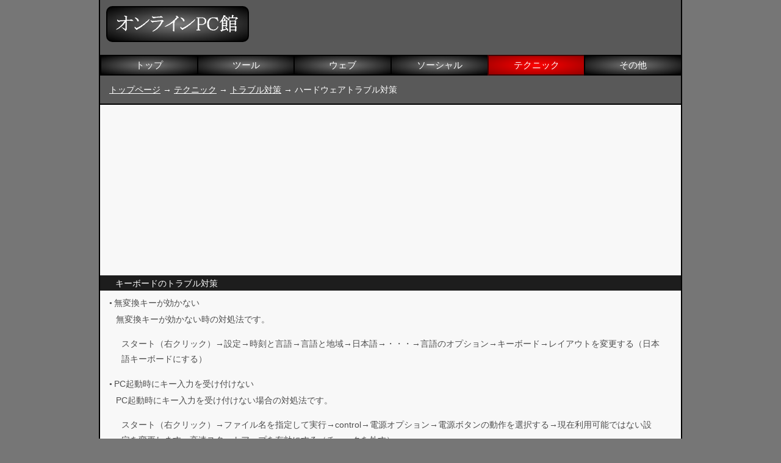

--- FILE ---
content_type: text/html; charset=utf-8
request_url: https://onlinepckan.net/technique/troubleshooting/hardwaretroubleshooting.html
body_size: 3444
content:
<!DOCTYPE html>
<html lang="ja">
<head>
<meta charset="UTF-8">
<meta name="viewport" content="width=device-width,initial-scale=1,minimum-scale=1,maximum-scale=1">
<title>ハードウェアトラブル対策 - トラブル対策 - テクニック - オンラインPC館</title>
<link rel="stylesheet" type="text/css" href="../../style.css">
<link rel="icon" href="../../favicon.ico">
<link rel="apple-touch-icon" href="../../apple-touch-icon.png">
</head>

<body>
<div id="container">
<img src="../../img/logo.webp" id="speedimg" alt="オンラインPC館">

<div id="main">

<h2 class="mainhead">キーボードのトラブル対策</h2>

<h3 class="subhead">無変換キーが効かない</h3><p>
無変換キーが効かない時の対処法です。<br>
</p>

<p class="p2">
スタート（右クリック）→設定→時刻と言語→言語と地域→日本語→・・・→言語のオプション→キーボード→レイアウトを変更する（日本語キーボードにする）
</p>

<h3 class="subhead">PC起動時にキー入力を受け付けない</h3><p>
PC起動時にキー入力を受け付けない場合の対処法です。<br>
</p>

<p class="p2">
スタート（右クリック）→ファイル名を指定して実行→control→電源オプション→電源ボタンの動作を選択する→現在利用可能ではない設定を変更します→高速スタートアップを有効にする（チェックを外す）
</p>

<h3 class="subhead">キーボード故障時の応急処置</h3><p>
キーボードが故障した際の緊急処置の方法です。<br>
これには外付けのUSBキーボードを利用する方法とスクリーンキーボードを使用する方法があります。<br>
どちらも使用感が大幅に変わるため、あくまで臨時の応急処置となります。<br>
なお、外付けキーボードを購入する際は、なるべく元のキーボードに近いものを選択してください。<br>
</p>

<p class="p2">
スタート（右クリック）→設定→簡単操作→キーボード→スクリーンキーボードを使用する
</p>

<h3 class="subhead">ノートPCのキーボードを無効化する方法</h3><p>
ノートPCのキーボードを無効化する方法です。<br>
この方法で無効化しても外付けのUSBキーボードは動きます。<br>
</p>

<ol>
<li>スタート（右クリック）→ファイル名を指定して実行→regedit
<li>HKEY_LOCAL_MACHINE\SYSTEM\CurrentControlSet\Services\i8042prt
<li>Startの値を「4」にする
</ol>

<h3 class="subhead">キートップが頻繁に外れる時の対処法</h3><p>
キートップが頻繁に外れる場合は、キー周りの部品が損傷している可能性があります。<br>
修理に出すか、他のキーボードに交換すれば直ると思いますが、利用尺度の低いキーがあればそれと交換する事もできます。<br>
</p>

<h3 class="subhead">キートップの取り付け方</h3><p>
キートップが外れた時は外れた場所に乗せて上から押してやればカチッと音がしてはまります。<br>
また、ギアリンクまで外れた場合は、先にギアリンクをはめこんでからキートップを取り付けてください。<br>
ギアリンクの向きがわからない場合は、他のキートップも取り外すとどのようになっているかわかります。<br>
なお、この方法で取り付けられない場合は、利用しているPCのメーカーサイトで詳細を確認してください。<br>
<a href="https://www.fmworld.net/cs/azbyclub/qanavi/jsp/qacontents.jsp?PID=6206-6288">キートップの取り付け方を教えてください</a><br>
</p>

<h2 class="mainhead">ストレージのトラブル対策</h2>

<h3 class="subhead">外付けSSDを使用する場合</h3><p>
外付けSSDを使用する場合は仮想メモリを「なし」にしないようにしてください。<br>
最悪ドライブが壊れます。<br>
</p>

<h3 class="subhead">ストレージの監視方法</h3><p>
ストレージ監視ソフトを利用すれば事前にHDDの故障時期を知る事ができます。<br>
故障が近づいたらバックアップして、データを安全な所へ保存してください。<br>
<a href="../../tool/software1/troubleshootingsoft.html#drivecheck">ドライブチェックソフト</a><br>
</p>

<h3 class="subhead" id="usbtroubleshooting">USBメディアに複数のパーティーションができた時の対処法</h3><p>
USBメディアに複数のパーティーションができた時の対処法です。<br>
一番簡単なのはディスクの管理を使用して修正する方法です。<br>
<a href="https://qiita.com/ktyubeshi/items/e71dd89722db85081284">USBメモリに出来た複数のパーティーションをWindowsの標準機能だけで削除する</a><br>
</p>

<p class="p2">
Windowsキー＋Xキー→ディスクの管理→対象のパーティション（右クリック）→ボリュームの削除→未割り当て領域（右クリック）→新しいシンプルボリューム
</p>

<h3 class="subhead">ストレージを認識しない</h3><p>
ストレージを認識しない場合はドライブ文字が消えている場合があります。<br>
その時は以下の方法を試してください。<br>
</p>

<ol>
<li>スタート（右クリック）→ファイル名を指定して実行→diskmgmt.msc
<li>対象のドライブ（右クリック）→ドライブ文字とパスの変更
</ol>

<h3 class="subhead">ストレージが正常に読み込めない</h3><p>
ストレージが破損している場合は以下のような方法で修正する事ができます。<br>
ただし、この方法で修復する場合は、ストレージが回復してもデータ破損する可能性があります。<br>
<a href="https://pctrouble.net/running/chkdsk.html">「chkdsk」と修復オプション</a><br>
</p>

<ol>
<li>スタート（右クリック）→ファイル名を指定して実行→cmd
<li>chkdsk ○○:/f /r /x
</ol>

<ol>
<li>○○：対象のドライブ文字
<li>/f：ディスクエラーを検出して修正する
<li>/r：不良セクタをスキャンする
<li>/x：ドライブを強制的にマウント解除する
</ol>

<h2 class="mainhead">その他のハードウェアトラブル対策</h2>

<h3 class="subhead" id="cameratrouble">カメラのトラブル対策</h3><p>
カメラが動作しない場合は以下のプライバシー設定を確認してみてください。<br>
Windows 10では厳格にプライバシーの設定が可能になっており、以下の設定がオフになっているとカメラが利用できません。<br>
</p>

<p class="p2">
スタート（右クリック）→設定→プライバシー→カメラ→カメラへのアクセス（オン）
</p>

<h3 class="subhead">マウスソールの修理方法</h3><p>
マウスソールは滑りを良くするためのものですが、しばらく使用しているとはがれる事があります。<br>
そんな時は接着剤などで修理しても良いのですが、市販のグッズを利用しても改善する事ができます。<br>
なお、100円ショップでも似たようなものはありますが、類似品を購入する際は厚みに注意してください。<br>
<a href="../../web/webservice/onehundredyenstoreservice.html">100円ショップ</a><br>
<a href="https://www.4gamer.net/games/026/G002673/20100903083/">最高のコストパフォーマンスを誇るマウスソールの代替品「カグスベール」を今さら紹介してみる</a><br>
</p>

<h3 class="subhead">Bluetooth製品の問題点</h3><p>
Bluetoothのキーボードやマウスを利用している場合はPCを初期化などした際にドライバの関係で使えなくなります。<br>
</p>

</div>

<header>

<div id="headertop">
<a href="https://onlinepckan.net/" id="logobg">
<img src="../../img/logo.webp" id="logoimg" alt="オンラインPC館">
</a>
</div>

<ul id="headermenu">
<li class="menu"><a href="../../index.html">トップ</a>
<li class="menu"><a href="../../tooltop.html">ツール</a>
<li class="menu"><a href="../../webtop.html">ウェブ</a>
<li class="menu"><a href="../../socialtop.html">ソーシャル</a>
<li class="active"><a href="../../techniquetop.html">テクニック</a>
<li class="menu"><a href="../../etctop.html">その他</a>
</ul>

<div id="directory">
<a href="../../index.html">トップページ</a> → <a href="../../techniquetop.html">テクニック</a> → <a href="../troubleshooting.html">トラブル対策</a> → ハードウェアトラブル対策
</div>

</header>

<div id="sponsor1">
<script async src="https://pagead2.googlesyndication.com/pagead/js/adsbygoogle.js?client=ca-pub-7395116252100168"
     crossorigin="anonymous"></script>
<ins class="adsbygoogle"
     style="display:block"
     data-ad-client="ca-pub-7395116252100168"
     data-ad-slot="1543795773"
     data-ad-format="auto"
     data-full-width-responsive="true"></ins>
<script>
     (adsbygoogle = window.adsbygoogle || []).push({});
</script>
</div>

<div id="sponsor2">
<script async src="https://pagead2.googlesyndication.com/pagead/js/adsbygoogle.js?client=ca-pub-7395116252100168"
     crossorigin="anonymous"></script>
<ins class="adsbygoogle"
     style="display:block"
     data-ad-client="ca-pub-7395116252100168"
     data-ad-slot="1543795773"
     data-ad-format="auto"
     data-full-width-responsive="true"></ins>
<script>
     (adsbygoogle = window.adsbygoogle || []).push({});
</script>
</div>

<footer>
Copyright (C) 2004 オンラインPC館. All Rights Reserved.
<script async src="//accaii.com/onlinepckan/script.js"></script><noscript><img src="//accaii.com/onlinepckan/script?guid=on" alt="オンラインPC館"></noscript>
</footer>

</div></body></html>

--- FILE ---
content_type: text/html; charset=utf-8
request_url: https://www.google.com/recaptcha/api2/aframe
body_size: 271
content:
<!DOCTYPE HTML><html><head><meta http-equiv="content-type" content="text/html; charset=UTF-8"></head><body><script nonce="_RXGnGUxLmQiLA1ZsQzzFQ">/** Anti-fraud and anti-abuse applications only. See google.com/recaptcha */ try{var clients={'sodar':'https://pagead2.googlesyndication.com/pagead/sodar?'};window.addEventListener("message",function(a){try{if(a.source===window.parent){var b=JSON.parse(a.data);var c=clients[b['id']];if(c){var d=document.createElement('img');d.src=c+b['params']+'&rc='+(localStorage.getItem("rc::a")?sessionStorage.getItem("rc::b"):"");window.document.body.appendChild(d);sessionStorage.setItem("rc::e",parseInt(sessionStorage.getItem("rc::e")||0)+1);localStorage.setItem("rc::h",'1767386635955');}}}catch(b){}});window.parent.postMessage("_grecaptcha_ready", "*");}catch(b){}</script></body></html>

--- FILE ---
content_type: text/css; charset=utf-8
request_url: https://onlinepckan.net/style.css
body_size: 1849
content:
@charset "utf-8";#speedimg {width:0px;height:0px;}

body,a,p,.p2,.p3,ol,.ol2,ul,#headertop,#logobg,#headermenu,#search,#navigationbar,#main,#toolmain,#sponsor1,#sponsor2,h3 {margin:0;padding:0;}

#container,header,#headertop,#headermenu,#navigationbar,#main,.mainhead,.mainhead2,#toolmain,#toolhead,footer {width:952px;}

header,header a,.mainhead,.mainhead2,#toolhead,.tool4a,.tool4b,.tool4c,footer {color:#fff;}

div,li,p,.p2,.p3,ol,.ol2 {word-break:break-all;}

a {text-decoration:none;outline:none;}

.color {color:#c0132d;}

img {border-style:none;height:30px;width:30px;}

body {width:100%;line-height:25px;background:#767676;font-size:14px;font-family:"ＭＳ Ｐゴシック",'Helvetica Neue','Arial','Hiragino Kaku Gothic ProN','Meiryo',sans-serif;}

#container {font-size:99%;display:flex;flex-direction:column;justify-content:center;margin-left:auto;margin-right:auto;text-align:left;border:2px solid #000;border-top:0;background:#f8f8f8;color:#4d4d4d;}

header {box-sizing:border-box;height:auto;order:0;background:#595959;}

#headertop {height:80px;}

#directory,#search {padding:15px;padding-bottom:10px;width:100%;text-align:left;box-sizing:border-box;}

#directory a:hover {color:#f00;}

#directory a {text-decoration:underline;}

#logobg,.menu a {background:radial-gradient(ellipse farthest-corner at center,#787878 0%,#000000 100%);display:block;border:solid 2px #000;}

#logobg {margin:10px 0 0 10px;width:230px;height:55px;border-radius:10px;}

#logoimg {padding:12px 0 0 14px;width:200px;height:30px;}

#headermenu {display:flex;}

.menu,.active,.menu a,.active a {font-size:15px;width:99%;height:30px;line-height:30px;text-align:center;}

.menu,.active {width:24.9%;}

.menu a:hover,.active a:hover {text-decoration:underline;}

.active a {background-image:radial-gradient(ellipse farthest-corner at center, #FF0000 0%, #940000 100%);border:solid 2px #420001;display:block;}

#sponsor1,#sponsor2 {text-align:left;border-top:2px solid #000;width:100%;box-sizing:border-box;}

#sponsor1 {order:1;}

#sponsor2 {order:3;}

#search input[type="text"],#search textarea {outline:#1d1d1d;}

#search input[type="text"] {width:180px;background:#f8f8f8;}

.button {background:#1d1d1d;color:#fff;}

h2,h3 {font-size:14px;font-weight:normal;}

.third {font-size:13.5px;}

p {padding:0 26px 15px;}

.p2 {padding:0 35px 16px;}

.p3 {padding:6px 10px;}

ul {list-style-type:none;}

ol {padding:0 50px 16px;}

.ol2 {padding:14px 32px;}

#main {order:2;height:100%;min-height:100vh;background:#f8f8f8;box-sizing:border-box;}

#main a,#main a:visited,#main a:hover {color:#00f;}

#main a:hover {text-decoration:underline;}

#mailbox {display:flex;justify-content:center;align-items:center;}

#mail input[type="text"] {width:350px;height:30px;}

#mail textarea {width:350px;height:150px;}

#mail input[type="submit"] {width:90px;height:30px;background:#d9d9d9;color:#000;}

#fast {margin:40px 0 0;}

.mainhead,.mainhead2 {box-sizing:border-box;height:25px;margin:0 0 8px;line-height:27px;font-size:14px;background:#1d1d1d;padding-left:15px;}

.mainhead,.mainhead2 {padding-left:25px;}

.mainhead2 a {text-decoration:underline;color:#fff !important;}

.subhead {margin-left:18px;}

.subhead2 {margin-left:-13px;}

.subhead:before,.subhead2:before {content:"\0025cf";font-size:8px;position:relative;right:3px;bottom:2.5px;}

#toolmain a:hover {text-decoration:underline;}

#toolhead {box-sizing:border-box;height:25px;margin:0 0 25px;padding-left:15px;line-height:24px;font-size:14px;background:#1d1d1d;}

#toolmain {order:2;height:100%;min-height:100vh;background:#dcdcdc;}

.categorybox {box-sizing:border-box;padding:0 0px 20px 50px;display:flex;}

.category {text-align:left;width:20%;}

.category a:visited {color:#c0132d !important;}

.list {padding:10px 10px 20px 26px;}

.list2 {margin-left:-5px;}

.tool {flex-wrap:wrap;box-sizing:border-box;border:double 5px #2a2a2a;background:#f8f8f8;padding:0;margin:0;}

.tool6 {display:flex;}

.tool1,.tool2,.tool3,.tool4a,.tool4b,.tool4c,.tool4d {height:30px;box-sizing:border-box;text-align:center;}

.tool1,.tool2,.tool3 {border-right:double 5px #2a2a2a;}

.tool0,.tool3 {padding:0;margin:0;font-size:14px;}

.tool2,.tool3 {line-height:31px;}

.tool0 {text-align:center;background:#f8f8f8;border-bottom:double 5px #2a2a2a;padding:2px 0;}

.tool1 {width:35px;}

.tool2 {width:65px;font-size:16px;}

.tool3 {width:calc(100% - 165px);}

.tool4a,.tool4b,.tool4c,.tool4d {width:65px;}

.tool3 a:hover {text-decoration:underline;}

.tool4a,.tool4b,.tool4c,.tool4d {line-height:30px;}

.tool4a {background:#e10000;}

.tool4b {background:#0000c4;}

.tool4c {background:#00c400;}

.tool4d {background:#f8f8f8;color:#000;}

.tool5 {text-align:left;background:#f8f8f8;border-top:double 5px #2a2a2a;}

.tool3 a,.tool3 a:visited,.tool3 a:hover,.tool5 a,.tool5 a:visited,.tool5 a:hover {color:#00f;}

footer {order:4;height:auto;text-align:center;background:#0b0b0b;box-sizing:border-box;font-size:13px;}

footer img {display:block;height:1px;width:1px;}

@media screen and (max-width:950px) {body,#container,#main,.mainhead,.mainhead2,header,#headertop,#headermenu,.menu a,.active a,#toolmain,#toolhead,footer {width:100%;height:auto;box-sizing:border-box;}

.menu,.active {width:20%;}

.mainhead,.mainhead2,#toolhead {line-height:22px;}

#headertop {height:80px;}

.mainhead2 {margin-left:0;}

.subhead2 {margin-left:-8px;}

.categorybox {width:95%;padding:0 0 20px 20px;flex-direction:column;}

.category {width:100%;box-sizing:border-box;margin:10px;}

.list {margin-right:10px;}

.list2 {padding:5px;}

}

@media screen and (max-width:500px) {.tool4a,.tool4b,.tool4c,.tool4d {left:439.5px;box-sizing:border-box;}

.tool6 {flex-direction:column;justify-content:center;}

.tool1 {display:none;}

.tool2,.tool3,.tool5,.tool4a,.tool4b,.tool4c,.tool4d {width:100%;}

.tool3 {order:0;}

.tool4a,.tool4b,.tool4c,.tool4d {order:1;}

.tool2 {order:2;border-top:double 5px #2a2a2a;}

.tool0 {border-bottom:none;background:#3e3e3e;color:#fff;padding-top:5px;height:auto;width:100%;}

.tool2 {height:auto;border-bottom:double 5px #2a2a2a;border-right:0;}

.tool3 {height:auto;border-top:double 5px #2a2a2a;border-bottom:double 5px #2a2a2a;border-right:0;}

.tool5 {border:0;padding:0;margin:0;}

}

@media screen and (max-width:450px) {#headermenu {flex-wrap:wrap;}

}

@media screen and (max-width:400px) {#mail input[type="text"],#mail textarea {width:100%;}

.menu a,.active a {font-size:14px;}

.menu,.active {width:33%;}

}

@media screen and (max-width:360px) {#search {padding:15px 0 10px;text-align:center;}

#search input[type="text"] {width:160px;background:#d4d4d4;}

}

@media screen and (max-width:320px) {footer {padding:0 10px;}

.menu a,.active a {font-size:13px;}

}

@media screen and (max-width:310px) {.menu a,.active a {font-size:12px;}

}

@media screen and (max-width:280px) {.menu a,.active a {font-size:11px;}

}

@media screen and (max-width:260px) {.menu a,.active a {font-size:10px;}

}

--- FILE ---
content_type: text/javascript; charset=utf-8
request_url: https://accaii.com/onlinepckan/script?ck1=0&xno=07946d9f473ce653&tz=0&scr=1280.720.24&inw=1280&dpr=1&ori=0&tch=0&geo=1&nav=Mozilla%2F5.0%20(Macintosh%3B%20Intel%20Mac%20OS%20X%2010_15_7)%20AppleWebKit%2F537.36%20(KHTML%2C%20like%20Gecko)%20Chrome%2F131.0.0.0%20Safari%2F537.36%3B%20ClaudeBot%2F1.0%3B%20%2Bclaudebot%40anthropic.com)&url=https%3A%2F%2Fonlinepckan.net%2Ftechnique%2Ftroubleshooting%2Fhardwaretroubleshooting.html&ttl=%E3%83%8F%E3%83%BC%E3%83%89%E3%82%A6%E3%82%A7%E3%82%A2%E3%83%88%E3%83%A9%E3%83%96%E3%83%AB%E5%AF%BE%E7%AD%96%20-%20%E3%83%88%E3%83%A9%E3%83%96%E3%83%AB%E5%AF%BE%E7%AD%96%20-%20%E3%83%86%E3%82%AF%E3%83%8B%E3%83%83%E3%82%AF%20-%20%E3%82%AA%E3%83%B3%E3%83%A9%E3%82%A4%E3%83%B3PC%E9%A4%A8&if=0&ct=0&wd=0&mile=&ref=&now=1767386635418
body_size: 191
content:
window.accaii.save('fd969664ac47464e.6930e621.69582e0b.0.6.6.0','onlinepckan.net');
window.accaii.ready(true);

--- FILE ---
content_type: text/javascript
request_url: https://accaii.com/init
body_size: 161
content:
typeof window.accaii.init==='function'?window.accaii.init('07946d9f473ce653'):0;